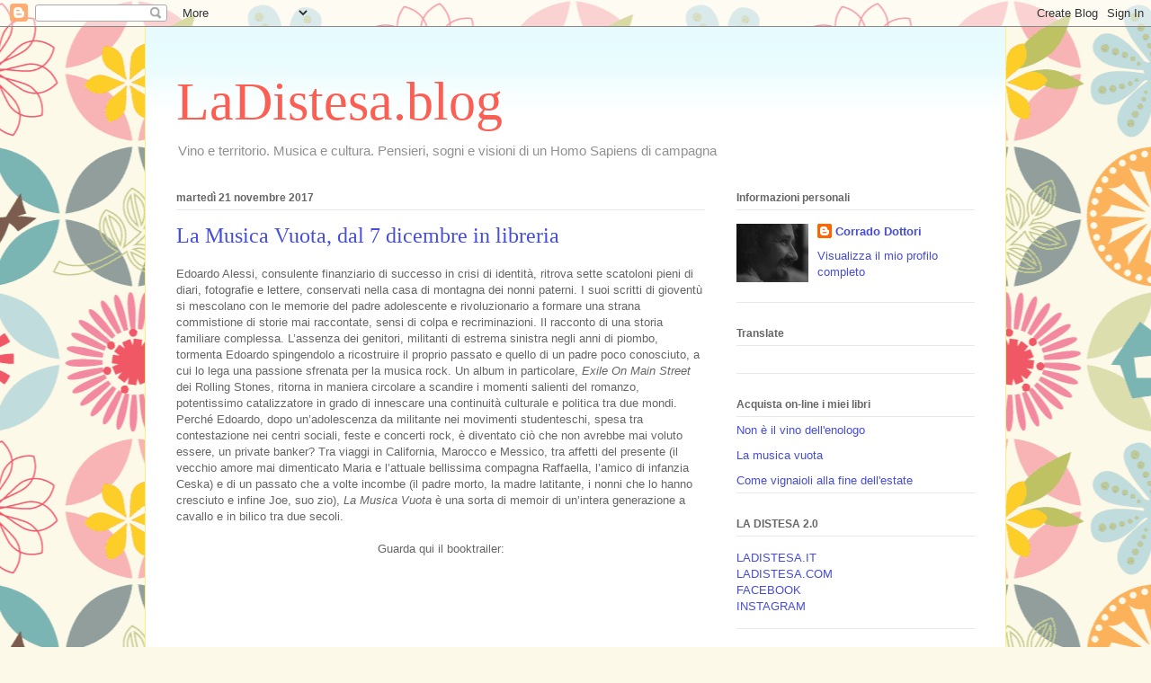

--- FILE ---
content_type: text/html; charset=UTF-8
request_url: https://ladistesa.blogspot.com/b/stats?style=BLACK_TRANSPARENT&timeRange=ALL_TIME&token=APq4FmBqKlmHXKFDRhPmU6GwV0_TQ9G-iPe1N9qW4fXvOYoAjmSzOpqfS3v8dYHiqaMfp7YOmo9rpW-5uAmO-_VVMzzfStYtSQ
body_size: -24
content:
{"total":402832,"sparklineOptions":{"backgroundColor":{"fillOpacity":0.1,"fill":"#000000"},"series":[{"areaOpacity":0.3,"color":"#202020"}]},"sparklineData":[[0,9],[1,10],[2,4],[3,7],[4,4],[5,4],[6,20],[7,4],[8,7],[9,9],[10,6],[11,4],[12,3],[13,7],[14,4],[15,50],[16,3],[17,34],[18,13],[19,26],[20,18],[21,27],[22,11],[23,15],[24,19],[25,5],[26,7],[27,56],[28,98],[29,0]],"nextTickMs":1800000}